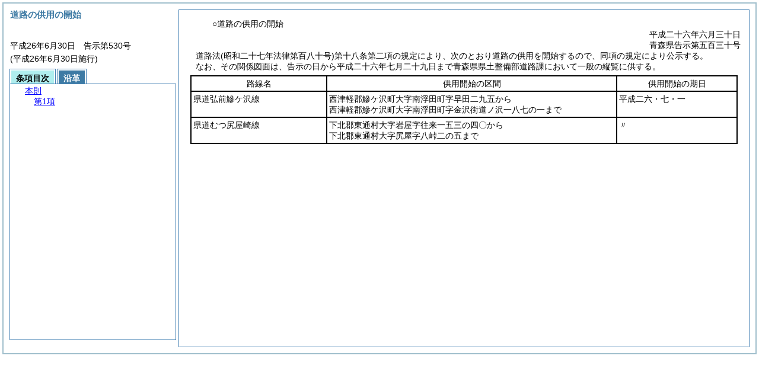

--- FILE ---
content_type: text/html
request_url: https://reiki.pref.aomori.lg.jp/reiki_honbun/c001RG00002893.html
body_size: 6909
content:
<!DOCTYPE HTML PUBLIC "-//W3C//DTD HTML 4.01 Transitional//EN" "http://www.w3.org/TR/html4/loose.dtd">
<html lang="ja">
<head>
<meta http-equiv="X-UA-Compatible" content="IE=edge"><meta http-equiv="content-type" content="text/html; charset=utf-8"><meta name="ROBOTS" content="NOARCHIVE">
<title>道路の供用の開始</title>
<link rel="stylesheet" type="text/css" href="reiki.css">
<script type="text/javascript" src="../js/jquery.js" charset="utf-8"> </script>
<script type="text/javascript" src="../js/jquery.scrollTo-min.js" charset="utf-8"> </script>
<script type="text/javascript" src="reiki.js" charset="utf-8"> </script>
<script type="text/javascript" src="../js/ipad.js" charset="utf-8"> </script>
<script type="text/javascript">
iPadLoadStyle("../css/ipad.css");
</script>
</head>
<body>
<div id="wrapper">
<div id="container">
<!-- 本文 -->
<div id="primary" class="joubun showhistory">
<div id="primaryInner">
<div id="primaryInner2">
<div>
<div id="l000000000" class="eline"><div class="head"><p class="title-irregular"><span id="e000000001" class="cm">○道路の供用の開始</span></p></div></div>
</div>
<div>
<div id="l000000001" class="eline"><div class="head"><p class="date"><span id="e000000002" class="cm">平成二十六年六月三十日</span></p></div></div>
</div>
<div>
<div id="l000000002" class="eline"><div class="head"><p class="number"><span id="e000000003" class="cm">青森県告示第五百三十号</span></p></div></div>
</div>
<div>
<div id="l000000003" class="eline"><div class="clause"><p style="text-indent:1em;margin-left:0em;" id="e000000006" class="p"><span id="e000000008" class="p cm">道路法<span class="brackets-color1">(昭和二十七年法律第百八十号)</span>第十八条第二項の規定により、次のとおり道路の供用を開始するので、同項の規定により公示する。</span></p></div></div>
</div>
<div>
<div id="l000000004" class="eline"><p style="text-indent:1em;margin-left:0em;" class="p"><span id="e000000011" class="p cm">なお、その関係図面は、告示の日から平成二十六年七月二十九日まで青森県県土整備部道路課において一般の縦覧に供する。</span></p></div>
</div>
<div>
<div id="l000000005" class="eline"><div class="table_frame"><div class="table-wrapper"><table id="e000000013" class="b-on"><thead><tr class="fixed-colspec"><td style="width:25%"></td><td style="width:53%"></td><td style="width:22%"></td></tr></thead><tr class="start t-edge"><td width="25%" id="e000000019" class="bb-on br-on l-edge"><p style="text-align:center;" class="p"><span id="e000000020" class="cm">路線名</span></p></td><td width="53%" id="e000000021" class="bb-on br-on"><p style="text-align:center;" class="p"><span id="e000000022" class="cm">供用開始の区間</span></p></td><td width="22%" id="e000000023" class="bb-on br-on r-edge"><p style="text-align:center;" class="p"><span id="e000000024" class="cm">供用開始の期日</span></p></td></tr><tr><td width="25%" id="e000000026" class="bb-on br-on l-edge"><p style="text-indent:0em;margin-left:0em;" class="p"><span id="e000000027" class="cm">県道弘前鰺ケ沢線</span></p></td><td width="53%" id="e000000028" class="bb-on br-on"><p style="text-indent:0em;margin-left:0em;" class="p"><span id="e000000029" class="cm">西津軽郡鰺ケ沢町大字南浮田町字早田二九五から</span></p><p style="text-indent:0em;margin-left:0em;" class="p"><span id="e000000030" class="cm">西津軽郡鰺ケ沢町大字南浮田町字金沢街道ノ沢一八七の一まで</span></p></td><td width="22%" id="e000000031" class="bb-on br-on r-edge"><p style="text-indent:0em;margin-left:0em;" class="p"><span id="e000000032" class="cm">平成二六・七・一</span></p></td></tr><tr><td width="25%" id="e000000034" class="bb-on br-on b-edge l-edge"><p style="text-indent:0em;margin-left:0em;" class="p"><span id="e000000035" class="cm">県道むつ尻屋崎線</span></p></td><td width="53%" id="e000000036" class="bb-on br-on b-edge"><p style="text-indent:0em;margin-left:0em;" class="p"><span id="e000000037" class="cm">下北郡東通村大字岩屋字往来一五三の四〇から</span></p><p style="text-indent:0em;margin-left:0em;" class="p"><span id="e000000038" class="cm">下北郡東通村大字尻屋字八峠二の五まで</span></p></td><td width="22%" id="e000000039" class="bb-on br-on b-edge r-edge"><p style="text-indent:0em;margin-left:0em;" class="p"><span id="e000000040" class="cm">〃</span></p></td></tr></table></div></div></div>
</div>
</div>
</div>
</div>
<!-- /本文 -->
</div>
<!-- secondary -->
<div id="secondary">
<!-- 基本情報 -->
<div class="heading-area">
<h2 class="heading-lv2A">道路の供用の開始</h2>
</div>
<p class="datenumber-area mt04">平成26年6月30日　告示第530号</p>
<p class="datenumber-area mt04"> (平成26年6月30日施行)</p>
<!-- /基本情報 -->

<!-- タブ -->
<ul class="tab-nav mt06">
<li><a id="joubun-toc-nav" tabindex="1" href="#joubun-toc-span" onclick="selectTab('joubun-toc','shoshi-inf');"><span id="joubun-toc-span">条項目次</span></a></li>
<li><a id="shoshi-inf-nav" tabindex="2" href="#shoshi-inf-span" onclick="selectTab('shoshi-inf','joubun-toc');"><span id="shoshi-inf-span">沿革</span></a></li>
</ul>
<!-- /タブ -->

<div class="tab-area">
<!-- 目次情報 -->
<div id="joubun-toc" class="tab-body">
<div class="joubun-toc">
<ul>
<li>
<ul>

<li><div><span class="open  ">&nbsp;</span><a href="#e000000008" tabindex="4"><span class="cm main_rules"><span class="t-t">本則</span></span></a><ul>
<li><div><span class="noicon">&nbsp;</span><a href="#e000000008" tabindex="5"><span class="cm clause"><span class="t-t">第1項</span></span></a></div></li></ul></div></li>
</ul>
</li>
</ul>
</div>
</div>
<!-- /目次情報 -->

<!-- 書誌情報 -->
<div id="shoshi-inf" class="tab-body">
<div class="shoshi">
<div>
<span class="taikei-title">体系情報</span>
</div>
<div>
<span class="taikei-item">第11編 県土整備/第2章 <span class="tk-space">道</span>路</span>
</div>
<div>
<span class="enkaku-title">沿革情報</span>
</div>
<table>
<tr>
<td class="seitei-icon" valign="TOP">◆</td>
<td valign="TOP" nowrap="nowrap">平成26年6月30日</td>
<td valign="TOP">告示第530号</td>
</tr>
</table>
</div>
</div>
<!-- /書誌情報 -->
</div>
</div>
<!-- secondary --></div>
<script type="text/javascript">selectTab('joubun-toc','shoshi-inf');</script>
<!-- 条項ID一覧 -->
<div id="num-ids" style="display:none;">
<div id="title">e000000001</div>
<div id="main_rules">e000000008</div>
<div id="j0_k1">e000000008</div>
<div id="j0_k1_num">e000000007</div>
<div id="j0_k1_notable">e000000008</div>
<div id="j0_k1_table">e000000020</div>
</div>
<!-- /条項ID一覧 -->
</body>
</html>